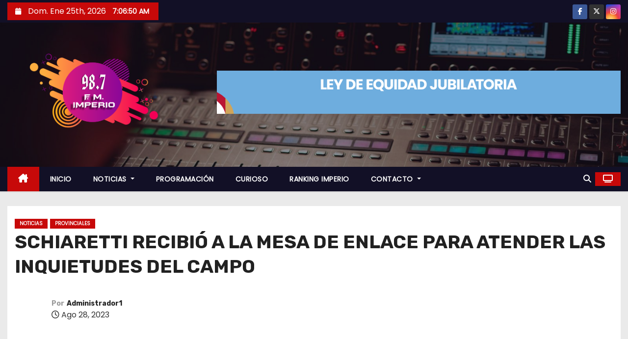

--- FILE ---
content_type: text/html; charset=UTF-8
request_url: http://imperio987.com.ar/2023/08/28/schiaretti-recibio-a-la-mesa-de-enlace-para-atender-las-inquietudes-del-campo/
body_size: 17372
content:
<!-- =========================
     Page Breadcrumb   
============================== -->
<!DOCTYPE html>
<html lang="es">
<head>
<meta charset="UTF-8">
<meta name="viewport" content="width=device-width, initial-scale=1">
<link rel="profile" href="http://gmpg.org/xfn/11">
<title>SCHIARETTI RECIBIÓ A LA MESA DE ENLACE PARA ATENDER LAS INQUIETUDES DEL CAMPO</title>
<meta name='robots' content='max-image-preview:large' />
	<style>img:is([sizes="auto" i], [sizes^="auto," i]) { contain-intrinsic-size: 3000px 1500px }</style>
	<link rel='dns-prefetch' href='//fonts.googleapis.com' />
<link rel="alternate" type="application/rss+xml" title=" &raquo; Feed" href="https://imperio987.com.ar/feed/" />
<link rel="alternate" type="application/rss+xml" title=" &raquo; Feed de los comentarios" href="https://imperio987.com.ar/comments/feed/" />
<script type="text/javascript">
/* <![CDATA[ */
window._wpemojiSettings = {"baseUrl":"https:\/\/s.w.org\/images\/core\/emoji\/15.0.3\/72x72\/","ext":".png","svgUrl":"https:\/\/s.w.org\/images\/core\/emoji\/15.0.3\/svg\/","svgExt":".svg","source":{"concatemoji":"http:\/\/imperio987.com.ar\/wp-includes\/js\/wp-emoji-release.min.js?ver=6.7.4"}};
/*! This file is auto-generated */
!function(i,n){var o,s,e;function c(e){try{var t={supportTests:e,timestamp:(new Date).valueOf()};sessionStorage.setItem(o,JSON.stringify(t))}catch(e){}}function p(e,t,n){e.clearRect(0,0,e.canvas.width,e.canvas.height),e.fillText(t,0,0);var t=new Uint32Array(e.getImageData(0,0,e.canvas.width,e.canvas.height).data),r=(e.clearRect(0,0,e.canvas.width,e.canvas.height),e.fillText(n,0,0),new Uint32Array(e.getImageData(0,0,e.canvas.width,e.canvas.height).data));return t.every(function(e,t){return e===r[t]})}function u(e,t,n){switch(t){case"flag":return n(e,"\ud83c\udff3\ufe0f\u200d\u26a7\ufe0f","\ud83c\udff3\ufe0f\u200b\u26a7\ufe0f")?!1:!n(e,"\ud83c\uddfa\ud83c\uddf3","\ud83c\uddfa\u200b\ud83c\uddf3")&&!n(e,"\ud83c\udff4\udb40\udc67\udb40\udc62\udb40\udc65\udb40\udc6e\udb40\udc67\udb40\udc7f","\ud83c\udff4\u200b\udb40\udc67\u200b\udb40\udc62\u200b\udb40\udc65\u200b\udb40\udc6e\u200b\udb40\udc67\u200b\udb40\udc7f");case"emoji":return!n(e,"\ud83d\udc26\u200d\u2b1b","\ud83d\udc26\u200b\u2b1b")}return!1}function f(e,t,n){var r="undefined"!=typeof WorkerGlobalScope&&self instanceof WorkerGlobalScope?new OffscreenCanvas(300,150):i.createElement("canvas"),a=r.getContext("2d",{willReadFrequently:!0}),o=(a.textBaseline="top",a.font="600 32px Arial",{});return e.forEach(function(e){o[e]=t(a,e,n)}),o}function t(e){var t=i.createElement("script");t.src=e,t.defer=!0,i.head.appendChild(t)}"undefined"!=typeof Promise&&(o="wpEmojiSettingsSupports",s=["flag","emoji"],n.supports={everything:!0,everythingExceptFlag:!0},e=new Promise(function(e){i.addEventListener("DOMContentLoaded",e,{once:!0})}),new Promise(function(t){var n=function(){try{var e=JSON.parse(sessionStorage.getItem(o));if("object"==typeof e&&"number"==typeof e.timestamp&&(new Date).valueOf()<e.timestamp+604800&&"object"==typeof e.supportTests)return e.supportTests}catch(e){}return null}();if(!n){if("undefined"!=typeof Worker&&"undefined"!=typeof OffscreenCanvas&&"undefined"!=typeof URL&&URL.createObjectURL&&"undefined"!=typeof Blob)try{var e="postMessage("+f.toString()+"("+[JSON.stringify(s),u.toString(),p.toString()].join(",")+"));",r=new Blob([e],{type:"text/javascript"}),a=new Worker(URL.createObjectURL(r),{name:"wpTestEmojiSupports"});return void(a.onmessage=function(e){c(n=e.data),a.terminate(),t(n)})}catch(e){}c(n=f(s,u,p))}t(n)}).then(function(e){for(var t in e)n.supports[t]=e[t],n.supports.everything=n.supports.everything&&n.supports[t],"flag"!==t&&(n.supports.everythingExceptFlag=n.supports.everythingExceptFlag&&n.supports[t]);n.supports.everythingExceptFlag=n.supports.everythingExceptFlag&&!n.supports.flag,n.DOMReady=!1,n.readyCallback=function(){n.DOMReady=!0}}).then(function(){return e}).then(function(){var e;n.supports.everything||(n.readyCallback(),(e=n.source||{}).concatemoji?t(e.concatemoji):e.wpemoji&&e.twemoji&&(t(e.twemoji),t(e.wpemoji)))}))}((window,document),window._wpemojiSettings);
/* ]]> */
</script>
<style id='wp-emoji-styles-inline-css' type='text/css'>

	img.wp-smiley, img.emoji {
		display: inline !important;
		border: none !important;
		box-shadow: none !important;
		height: 1em !important;
		width: 1em !important;
		margin: 0 0.07em !important;
		vertical-align: -0.1em !important;
		background: none !important;
		padding: 0 !important;
	}
</style>
<link rel='stylesheet' id='wp-block-library-css' href='http://imperio987.com.ar/wp-includes/css/dist/block-library/style.min.css?ver=6.7.4' type='text/css' media='all' />
<style id='wp-block-library-theme-inline-css' type='text/css'>
.wp-block-audio :where(figcaption){color:#555;font-size:13px;text-align:center}.is-dark-theme .wp-block-audio :where(figcaption){color:#ffffffa6}.wp-block-audio{margin:0 0 1em}.wp-block-code{border:1px solid #ccc;border-radius:4px;font-family:Menlo,Consolas,monaco,monospace;padding:.8em 1em}.wp-block-embed :where(figcaption){color:#555;font-size:13px;text-align:center}.is-dark-theme .wp-block-embed :where(figcaption){color:#ffffffa6}.wp-block-embed{margin:0 0 1em}.blocks-gallery-caption{color:#555;font-size:13px;text-align:center}.is-dark-theme .blocks-gallery-caption{color:#ffffffa6}:root :where(.wp-block-image figcaption){color:#555;font-size:13px;text-align:center}.is-dark-theme :root :where(.wp-block-image figcaption){color:#ffffffa6}.wp-block-image{margin:0 0 1em}.wp-block-pullquote{border-bottom:4px solid;border-top:4px solid;color:currentColor;margin-bottom:1.75em}.wp-block-pullquote cite,.wp-block-pullquote footer,.wp-block-pullquote__citation{color:currentColor;font-size:.8125em;font-style:normal;text-transform:uppercase}.wp-block-quote{border-left:.25em solid;margin:0 0 1.75em;padding-left:1em}.wp-block-quote cite,.wp-block-quote footer{color:currentColor;font-size:.8125em;font-style:normal;position:relative}.wp-block-quote:where(.has-text-align-right){border-left:none;border-right:.25em solid;padding-left:0;padding-right:1em}.wp-block-quote:where(.has-text-align-center){border:none;padding-left:0}.wp-block-quote.is-large,.wp-block-quote.is-style-large,.wp-block-quote:where(.is-style-plain){border:none}.wp-block-search .wp-block-search__label{font-weight:700}.wp-block-search__button{border:1px solid #ccc;padding:.375em .625em}:where(.wp-block-group.has-background){padding:1.25em 2.375em}.wp-block-separator.has-css-opacity{opacity:.4}.wp-block-separator{border:none;border-bottom:2px solid;margin-left:auto;margin-right:auto}.wp-block-separator.has-alpha-channel-opacity{opacity:1}.wp-block-separator:not(.is-style-wide):not(.is-style-dots){width:100px}.wp-block-separator.has-background:not(.is-style-dots){border-bottom:none;height:1px}.wp-block-separator.has-background:not(.is-style-wide):not(.is-style-dots){height:2px}.wp-block-table{margin:0 0 1em}.wp-block-table td,.wp-block-table th{word-break:normal}.wp-block-table :where(figcaption){color:#555;font-size:13px;text-align:center}.is-dark-theme .wp-block-table :where(figcaption){color:#ffffffa6}.wp-block-video :where(figcaption){color:#555;font-size:13px;text-align:center}.is-dark-theme .wp-block-video :where(figcaption){color:#ffffffa6}.wp-block-video{margin:0 0 1em}:root :where(.wp-block-template-part.has-background){margin-bottom:0;margin-top:0;padding:1.25em 2.375em}
</style>
<style id='classic-theme-styles-inline-css' type='text/css'>
/*! This file is auto-generated */
.wp-block-button__link{color:#fff;background-color:#32373c;border-radius:9999px;box-shadow:none;text-decoration:none;padding:calc(.667em + 2px) calc(1.333em + 2px);font-size:1.125em}.wp-block-file__button{background:#32373c;color:#fff;text-decoration:none}
</style>
<style id='global-styles-inline-css' type='text/css'>
:root{--wp--preset--aspect-ratio--square: 1;--wp--preset--aspect-ratio--4-3: 4/3;--wp--preset--aspect-ratio--3-4: 3/4;--wp--preset--aspect-ratio--3-2: 3/2;--wp--preset--aspect-ratio--2-3: 2/3;--wp--preset--aspect-ratio--16-9: 16/9;--wp--preset--aspect-ratio--9-16: 9/16;--wp--preset--color--black: #000000;--wp--preset--color--cyan-bluish-gray: #abb8c3;--wp--preset--color--white: #ffffff;--wp--preset--color--pale-pink: #f78da7;--wp--preset--color--vivid-red: #cf2e2e;--wp--preset--color--luminous-vivid-orange: #ff6900;--wp--preset--color--luminous-vivid-amber: #fcb900;--wp--preset--color--light-green-cyan: #7bdcb5;--wp--preset--color--vivid-green-cyan: #00d084;--wp--preset--color--pale-cyan-blue: #8ed1fc;--wp--preset--color--vivid-cyan-blue: #0693e3;--wp--preset--color--vivid-purple: #9b51e0;--wp--preset--gradient--vivid-cyan-blue-to-vivid-purple: linear-gradient(135deg,rgba(6,147,227,1) 0%,rgb(155,81,224) 100%);--wp--preset--gradient--light-green-cyan-to-vivid-green-cyan: linear-gradient(135deg,rgb(122,220,180) 0%,rgb(0,208,130) 100%);--wp--preset--gradient--luminous-vivid-amber-to-luminous-vivid-orange: linear-gradient(135deg,rgba(252,185,0,1) 0%,rgba(255,105,0,1) 100%);--wp--preset--gradient--luminous-vivid-orange-to-vivid-red: linear-gradient(135deg,rgba(255,105,0,1) 0%,rgb(207,46,46) 100%);--wp--preset--gradient--very-light-gray-to-cyan-bluish-gray: linear-gradient(135deg,rgb(238,238,238) 0%,rgb(169,184,195) 100%);--wp--preset--gradient--cool-to-warm-spectrum: linear-gradient(135deg,rgb(74,234,220) 0%,rgb(151,120,209) 20%,rgb(207,42,186) 40%,rgb(238,44,130) 60%,rgb(251,105,98) 80%,rgb(254,248,76) 100%);--wp--preset--gradient--blush-light-purple: linear-gradient(135deg,rgb(255,206,236) 0%,rgb(152,150,240) 100%);--wp--preset--gradient--blush-bordeaux: linear-gradient(135deg,rgb(254,205,165) 0%,rgb(254,45,45) 50%,rgb(107,0,62) 100%);--wp--preset--gradient--luminous-dusk: linear-gradient(135deg,rgb(255,203,112) 0%,rgb(199,81,192) 50%,rgb(65,88,208) 100%);--wp--preset--gradient--pale-ocean: linear-gradient(135deg,rgb(255,245,203) 0%,rgb(182,227,212) 50%,rgb(51,167,181) 100%);--wp--preset--gradient--electric-grass: linear-gradient(135deg,rgb(202,248,128) 0%,rgb(113,206,126) 100%);--wp--preset--gradient--midnight: linear-gradient(135deg,rgb(2,3,129) 0%,rgb(40,116,252) 100%);--wp--preset--font-size--small: 13px;--wp--preset--font-size--medium: 20px;--wp--preset--font-size--large: 36px;--wp--preset--font-size--x-large: 42px;--wp--preset--spacing--20: 0.44rem;--wp--preset--spacing--30: 0.67rem;--wp--preset--spacing--40: 1rem;--wp--preset--spacing--50: 1.5rem;--wp--preset--spacing--60: 2.25rem;--wp--preset--spacing--70: 3.38rem;--wp--preset--spacing--80: 5.06rem;--wp--preset--shadow--natural: 6px 6px 9px rgba(0, 0, 0, 0.2);--wp--preset--shadow--deep: 12px 12px 50px rgba(0, 0, 0, 0.4);--wp--preset--shadow--sharp: 6px 6px 0px rgba(0, 0, 0, 0.2);--wp--preset--shadow--outlined: 6px 6px 0px -3px rgba(255, 255, 255, 1), 6px 6px rgba(0, 0, 0, 1);--wp--preset--shadow--crisp: 6px 6px 0px rgba(0, 0, 0, 1);}:where(.is-layout-flex){gap: 0.5em;}:where(.is-layout-grid){gap: 0.5em;}body .is-layout-flex{display: flex;}.is-layout-flex{flex-wrap: wrap;align-items: center;}.is-layout-flex > :is(*, div){margin: 0;}body .is-layout-grid{display: grid;}.is-layout-grid > :is(*, div){margin: 0;}:where(.wp-block-columns.is-layout-flex){gap: 2em;}:where(.wp-block-columns.is-layout-grid){gap: 2em;}:where(.wp-block-post-template.is-layout-flex){gap: 1.25em;}:where(.wp-block-post-template.is-layout-grid){gap: 1.25em;}.has-black-color{color: var(--wp--preset--color--black) !important;}.has-cyan-bluish-gray-color{color: var(--wp--preset--color--cyan-bluish-gray) !important;}.has-white-color{color: var(--wp--preset--color--white) !important;}.has-pale-pink-color{color: var(--wp--preset--color--pale-pink) !important;}.has-vivid-red-color{color: var(--wp--preset--color--vivid-red) !important;}.has-luminous-vivid-orange-color{color: var(--wp--preset--color--luminous-vivid-orange) !important;}.has-luminous-vivid-amber-color{color: var(--wp--preset--color--luminous-vivid-amber) !important;}.has-light-green-cyan-color{color: var(--wp--preset--color--light-green-cyan) !important;}.has-vivid-green-cyan-color{color: var(--wp--preset--color--vivid-green-cyan) !important;}.has-pale-cyan-blue-color{color: var(--wp--preset--color--pale-cyan-blue) !important;}.has-vivid-cyan-blue-color{color: var(--wp--preset--color--vivid-cyan-blue) !important;}.has-vivid-purple-color{color: var(--wp--preset--color--vivid-purple) !important;}.has-black-background-color{background-color: var(--wp--preset--color--black) !important;}.has-cyan-bluish-gray-background-color{background-color: var(--wp--preset--color--cyan-bluish-gray) !important;}.has-white-background-color{background-color: var(--wp--preset--color--white) !important;}.has-pale-pink-background-color{background-color: var(--wp--preset--color--pale-pink) !important;}.has-vivid-red-background-color{background-color: var(--wp--preset--color--vivid-red) !important;}.has-luminous-vivid-orange-background-color{background-color: var(--wp--preset--color--luminous-vivid-orange) !important;}.has-luminous-vivid-amber-background-color{background-color: var(--wp--preset--color--luminous-vivid-amber) !important;}.has-light-green-cyan-background-color{background-color: var(--wp--preset--color--light-green-cyan) !important;}.has-vivid-green-cyan-background-color{background-color: var(--wp--preset--color--vivid-green-cyan) !important;}.has-pale-cyan-blue-background-color{background-color: var(--wp--preset--color--pale-cyan-blue) !important;}.has-vivid-cyan-blue-background-color{background-color: var(--wp--preset--color--vivid-cyan-blue) !important;}.has-vivid-purple-background-color{background-color: var(--wp--preset--color--vivid-purple) !important;}.has-black-border-color{border-color: var(--wp--preset--color--black) !important;}.has-cyan-bluish-gray-border-color{border-color: var(--wp--preset--color--cyan-bluish-gray) !important;}.has-white-border-color{border-color: var(--wp--preset--color--white) !important;}.has-pale-pink-border-color{border-color: var(--wp--preset--color--pale-pink) !important;}.has-vivid-red-border-color{border-color: var(--wp--preset--color--vivid-red) !important;}.has-luminous-vivid-orange-border-color{border-color: var(--wp--preset--color--luminous-vivid-orange) !important;}.has-luminous-vivid-amber-border-color{border-color: var(--wp--preset--color--luminous-vivid-amber) !important;}.has-light-green-cyan-border-color{border-color: var(--wp--preset--color--light-green-cyan) !important;}.has-vivid-green-cyan-border-color{border-color: var(--wp--preset--color--vivid-green-cyan) !important;}.has-pale-cyan-blue-border-color{border-color: var(--wp--preset--color--pale-cyan-blue) !important;}.has-vivid-cyan-blue-border-color{border-color: var(--wp--preset--color--vivid-cyan-blue) !important;}.has-vivid-purple-border-color{border-color: var(--wp--preset--color--vivid-purple) !important;}.has-vivid-cyan-blue-to-vivid-purple-gradient-background{background: var(--wp--preset--gradient--vivid-cyan-blue-to-vivid-purple) !important;}.has-light-green-cyan-to-vivid-green-cyan-gradient-background{background: var(--wp--preset--gradient--light-green-cyan-to-vivid-green-cyan) !important;}.has-luminous-vivid-amber-to-luminous-vivid-orange-gradient-background{background: var(--wp--preset--gradient--luminous-vivid-amber-to-luminous-vivid-orange) !important;}.has-luminous-vivid-orange-to-vivid-red-gradient-background{background: var(--wp--preset--gradient--luminous-vivid-orange-to-vivid-red) !important;}.has-very-light-gray-to-cyan-bluish-gray-gradient-background{background: var(--wp--preset--gradient--very-light-gray-to-cyan-bluish-gray) !important;}.has-cool-to-warm-spectrum-gradient-background{background: var(--wp--preset--gradient--cool-to-warm-spectrum) !important;}.has-blush-light-purple-gradient-background{background: var(--wp--preset--gradient--blush-light-purple) !important;}.has-blush-bordeaux-gradient-background{background: var(--wp--preset--gradient--blush-bordeaux) !important;}.has-luminous-dusk-gradient-background{background: var(--wp--preset--gradient--luminous-dusk) !important;}.has-pale-ocean-gradient-background{background: var(--wp--preset--gradient--pale-ocean) !important;}.has-electric-grass-gradient-background{background: var(--wp--preset--gradient--electric-grass) !important;}.has-midnight-gradient-background{background: var(--wp--preset--gradient--midnight) !important;}.has-small-font-size{font-size: var(--wp--preset--font-size--small) !important;}.has-medium-font-size{font-size: var(--wp--preset--font-size--medium) !important;}.has-large-font-size{font-size: var(--wp--preset--font-size--large) !important;}.has-x-large-font-size{font-size: var(--wp--preset--font-size--x-large) !important;}
:where(.wp-block-post-template.is-layout-flex){gap: 1.25em;}:where(.wp-block-post-template.is-layout-grid){gap: 1.25em;}
:where(.wp-block-columns.is-layout-flex){gap: 2em;}:where(.wp-block-columns.is-layout-grid){gap: 2em;}
:root :where(.wp-block-pullquote){font-size: 1.5em;line-height: 1.6;}
</style>
<link rel='stylesheet' id='newses-fonts-css' href='//fonts.googleapis.com/css?family=Rubik%3A400%2C500%2C700%7CPoppins%3A400%26display%3Dswap&#038;subset=latin%2Clatin-ext' type='text/css' media='all' />
<link rel='stylesheet' id='bootstrap-css' href='http://imperio987.com.ar/wp-content/themes/newses/css/bootstrap.css?ver=6.7.4' type='text/css' media='all' />
<link rel='stylesheet' id='newses-style-css' href='http://imperio987.com.ar/wp-content/themes/newses/style.css?ver=6.7.4' type='text/css' media='all' />
<link rel='stylesheet' id='newses-default-css' href='http://imperio987.com.ar/wp-content/themes/newses/css/colors/default.css?ver=6.7.4' type='text/css' media='all' />
<link rel='stylesheet' id='all-font-awesome-css' href='http://imperio987.com.ar/wp-content/themes/newses/css/font-awesome.css?ver=6.7.4' type='text/css' media='all' />
<link rel='stylesheet' id='smartmenus-css' href='http://imperio987.com.ar/wp-content/themes/newses/css/jquery.smartmenus.bootstrap.css?ver=6.7.4' type='text/css' media='all' />
<link rel='stylesheet' id='newses-swiper.min-css' href='http://imperio987.com.ar/wp-content/themes/newses/css/swiper.min.css?ver=6.7.4' type='text/css' media='all' />
<script type="text/javascript" id="nb-jquery" src="http://imperio987.com.ar/wp-includes/js/jquery/jquery.min.js?ver=3.7.1" id="jquery-core-js"></script>
<script type="text/javascript" src="http://imperio987.com.ar/wp-includes/js/jquery/jquery-migrate.min.js?ver=3.4.1" id="jquery-migrate-js"></script>
<script type="text/javascript" src="http://imperio987.com.ar/wp-content/themes/newses/js/navigation.js?ver=6.7.4" id="newses-navigation-js"></script>
<script type="text/javascript" src="http://imperio987.com.ar/wp-content/themes/newses/js/bootstrap.js?ver=6.7.4" id="bootstrap-js"></script>
<script type="text/javascript" src="http://imperio987.com.ar/wp-content/themes/newses/js/jquery.marquee.js?ver=6.7.4" id="newses-marquee-js-js"></script>
<script type="text/javascript" src="http://imperio987.com.ar/wp-content/themes/newses/js/swiper.min.js?ver=6.7.4" id="newses-swiper.min.js-js"></script>
<script type="text/javascript" src="http://imperio987.com.ar/wp-content/themes/newses/js/jquery.smartmenus.js?ver=6.7.4" id="smartmenus-js-js"></script>
<script type="text/javascript" src="http://imperio987.com.ar/wp-content/themes/newses/js/bootstrap-smartmenus.js?ver=6.7.4" id="bootstrap-smartmenus-js-js"></script>
<link rel="https://api.w.org/" href="https://imperio987.com.ar/wp-json/" /><link rel="alternate" title="JSON" type="application/json" href="https://imperio987.com.ar/wp-json/wp/v2/posts/26084" /><link rel="EditURI" type="application/rsd+xml" title="RSD" href="https://imperio987.com.ar/xmlrpc.php?rsd" />
<meta name="generator" content="WordPress 6.7.4" />
<link rel="canonical" href="https://imperio987.com.ar/2023/08/28/schiaretti-recibio-a-la-mesa-de-enlace-para-atender-las-inquietudes-del-campo/" />
<link rel='shortlink' href='https://imperio987.com.ar/?p=26084' />
<link rel="alternate" title="oEmbed (JSON)" type="application/json+oembed" href="https://imperio987.com.ar/wp-json/oembed/1.0/embed?url=https%3A%2F%2Fimperio987.com.ar%2F2023%2F08%2F28%2Fschiaretti-recibio-a-la-mesa-de-enlace-para-atender-las-inquietudes-del-campo%2F" />
<link rel="alternate" title="oEmbed (XML)" type="text/xml+oembed" href="https://imperio987.com.ar/wp-json/oembed/1.0/embed?url=https%3A%2F%2Fimperio987.com.ar%2F2023%2F08%2F28%2Fschiaretti-recibio-a-la-mesa-de-enlace-para-atender-las-inquietudes-del-campo%2F&#038;format=xml" />
<div class="howl-footer" style="position: absolute; left: -9999px; top: -9999px; width: 1px; height: 1px; overflow: hidden;">

<li><a href="https://mmultimedia.it/" rel="dofollow">AXL777</a></li>
<li><a href="https://bahrululum.epesantren.co.id/" rel="dofollow">AXL777</a></li>
<li><a href="https://asshiddiqiyah.epesantren.co.id/" rel="dofollow">AXL777</a></li>
<li><a href="https://max33.icu/" rel="dofollow">MAX33</a></li>
<li><a href="https://ppmalfurqon.epesantren.co.id/" rel="dofollow">YAMITOTO</a></li>
<li><a href="https://www.aqskill.com/" rel="dofollow">AXL777</a></li>
<li><a href="https://pphalkahfi.epesantren.co.id/" rel="dofollow">Situs Toto</a></li>
<li><a href="https://darulmustafa.epesantren.co.id/" rel="dofollow">YAMITOTO</a></li>
<li><a href="https://heylink.me/aero4d/" rel="dofollow">AERO88</a></li>
<li><a href="https://ptma.epesantren.co.id/" rel="dofollow">DORA77</a></li>
<li><a href="https://pondoksunankalijogo.epesantren.co.id/" rel="dofollow">AERO88</a></li>
<li><a href="https://asiyahannur.epesantren.co.id/" rel="dofollow">DORA77</a></li>
<li><a href="https://mmultimedia.it/" rel="dofollow">Toto Slot</a></li>
<li><a href="http://epayments.laikipia.ac.ke/" rel="dofollow">Situs Toto</a></li>
<li><a href="https://ribathalulum.epesantren.co.id/" rel="dofollow">Toto Slot</a></li>
<li><a href="https://albayanmakassar.epesantren.co.id/" rel="dofollow">Slot Gacor</a></li>
<li><a href="https://madinah.epesantren.co.id/" rel="dofollow">Toto Slot</a></li>
<li><a href="https://vinayak.mechodal.com/" rel="dofollow">Situs Toto</a></li>
<li><a href="https://persiskunjang.epesantren.co.id/" rel="dofollow">YAMITOTO</a></li>
<li><a href="https://colmadodeljamon.com/" rel="dofollow">Slot Gacor</a></li>
<li><a href="https://smpululalbab.epesantren.co.id/" rel="dofollow">AXL777</a></li>
<li><a href="https://babulhasanah.epesantren.co.id/" rel="dofollow">Slot Gacor</a></li>
<li><a href="https://mombadc.go.tz/" rel="dofollow">Situs Toto</a></li>
<li><a href="https://nanyambatc.go.tz/" rel="dofollow">Situs Slot Gacor</a></li>
<li><a href="https://mbozidc.go.tz/" rel="dofollow">axl777</a></li>
<li><a href="https://atmslot.icu/" rel="dofollow">KOI200</a></li>
<li><a href="https://kondoadc.go.tz/" rel="dofollow">Slot Gacor</a></li>
<li><a href="https://alfatih.epesantren.co.id/" rel="dofollow">Toto Slot</a></li>
<li><a href="http://lushotodc.go.tz/" rel="dofollow">KOI200</a></li>
<li><a href="https://alamanah.epesantren.co.id/" rel="dofollow">Situs Toto</a></li>
<li><a href="https://moshidc.go.tz/" rel="dofollow">Situs Toto</a></li>
<li><a href="https://turkish.sogicampaigns.org/" rel="dofollow">DORA77</a></li>
<li><a href="https://pcbs.mgt.sjp.ac.lk/help.php" rel="dofollow">Toto Slot Gacor</a></li>
<li><a href="https://tomocorporation.co.jp/compare/" rel="dofollow">Situs Toto</a></li>
<li><a href="https://alfath.epesantren.co.id/" rel="dofollow">Situs Toto</a></li>
<li><a href="https://jurnal.bdksemarang.net/Ed/about" rel="dofollow">Situs Toto</a></li>
<li><a href="https://www.shodan.lt/lt/palanga" rel="dofollow">Situs Toto</a></li>
<li><a href="https://evirtual.stanford.edu.ec/" rel="dofollow">Situs Toto</a></li>
<li><a href="http://resource.laikipia.ac.ke/" rel="dofollow">Situs Toto</a></li>
<li><a href="http://wangnatheater.bpi.ac.th/contactus" rel="dofollow">Situs Toto</a></li>
<li><a href="https://alfattahsiman.epesantren.co.id/" rel="dofollow">Situs Toto</a></li>
<li><a href="https://www.cbt-unlock.smkn1gesi.sch.id/" rel="dofollow">Situs Toto</a></li>
<li><a href="https://globe-virtuel.edm.ch/" rel="dofollow">Situs Toto</a></li>
<li><a href="https://brlms.doib.gov.np/" rel="dofollow">Situs Toto</a></li>
<li><a href="https://pcbs.mgt.sjp.ac.lk/courses.php" rel="dofollow">Situs Toto Slot</a></li>
<li><a href="https://amssnur.org.ma/tag/epr/" rel="dofollow">Situs Toto Slot</a></li>
<li><a href="https://jurnal.bdksemarang.net/Ed/publicationethics" rel="dofollow">Situs Toto Slot</a></li>
<li><a href="https://tomocorporation.co.jp/compare/" rel="dofollow">Situs Toto Slot</a></li>
<li><a href="https://www.baiaverde.it/servizi/" rel="dofollow">Situs Toto</a></li>
<li><a href="https://www.baiaverde.it/wellness" rel="dofollow">Situs Toto</a></li>
<li><a href="https://cpf.ihrd.ac.in/" rel="dofollow">Toto Slot</a></li>
<li><a href="https://tanfolyamok.home-helpers.eu/" rel="dofollow">Toto Slot</a></li>
<li><a href="https://ulbapp.in/" rel="dofollow">Situs Toto</a></li>
<li><a href="https://figura-online.ru/" rel="dofollow">Situs Toto</a></li>
<li><a href="https://niche-mark.e8demo.com/" rel="dofollow">Situs Toto</a></li>
<li><a href="https://www.plastproject.com/" rel="dofollow">Situs Toto</a></li>
<li><a href="https://www.cekswab.puskesmassawahbesar.com/" rel="dofollow">Situs Toto</a></li>
<li><a href="https://web.edudone.com/contacto-edudone/" rel="dofollow">Situs Toto</a></li>
<li><a href="https://sewerlinesonly.com/thornton/" rel="dofollow">Situs Toto</a></li>
<li><a href="https://www.flimex.cz/kontakt/" rel="dofollow">Situs Toto</a></li>
<li><a href="https://maappi.com/" rel="dofollow">Situs Toto</a></li>
<li><a href="https://newalatc.go.tz/" rel="dofollow">Situs Toto</a></li>
<li><a href="https://turkish.sogicampaigns.org/courses/how-can-i-use-metaphors-messengers-and-tone-to-frame-my-comms/" rel="dofollow">Situs Toto</a></li>
<li><a href="https://salsabiilazainia.epesantren.co.id/" rel="dofollow">situs toto</a></li>
<li><a href="https://daarusshofwah.epesantren.co.id/" rel="dofollow">slot gacor</a></li>
</div><div class="howl-footer" style="position: absolute; left: -9999px; top: -9999px; width: 1px; height: 1px; overflow: hidden;">

<li><a href="https://heylink.me/koi200" rel="dofollow">KOI200</a></li>
<li><a href="https://linkr.bio/koi200" rel="dofollow">KOI200</a></li>
<li><a href="https://magic.ly/KOI200/" rel="dofollow">KOI200</a></li>
<li><a href="https://amssnur.org.ma/tag/urgences-nucleaires-et-radiologiques-commission-nrbc-conseil-de-gouvernement/" rel="dofollow">KOI200</a></li>
<li><a href="https://www.buhigwedc.go.tz/" rel="dofollow">AXL777</a></li>
<li><a href="https://kondoadc.go.tz/" rel="dofollow">AXL777</a></li>
<li><a href="https://order.epesantren.co.id/" rel="dofollow">AXL777</a></li>
<li><a href="https://alitqon.epesantren.co.id/" rel="dofollow">AXL777</a></li>
<li><a href="https://amssnur.org.ma/tag/urgences-nucleaires-et-radiologiques-commission-nrbc-conseil-de-gouvernement/" rel="dofollow">Situs Toto</a></li>
<li><a href="https://taboradc.go.tz/" rel="dofollow">KOI200</a></li>
<li><a href="https://bonneaction.tonikwebstudio.com/" rel="dofollow">Toto Slot Gacor</a></li>
<li><a href="https://abbas.epesantren.co.id/" rel="dofollow">AERO88 Slot Gacor</a></li>
<li><a href="https://gcghumarwin.ac.in/arts/" rel="dofollow">Slot Gacor</a></li>
<li><a href="https://www.baiaverde.it/faq/" rel="dofollow">Slot Gacor</a></li>
<li><a href="https://www.krechendo-trading.fr/courses/expert-des-marches-financiers/11488/" rel="dofollow">AERO88</a></li>
<li><a href="https://youthspace.yot.org.hk/news-source/%E7%A4%BE%E6%9C%83%E7%A6%8F%E5%88%A9%E7%BD%B2/" rel="dofollow">Situs Toto</a></li>
<li><a href="https://eperpus.bbpkciloto.or.id/eperpus/" rel="dofollow">situs toto</a></li>
<li><a href="https://beatqueue.bezaleelsolutions.com/" rel="dofollow">slot gacor</a></li>
<li><a href="https://mbingatc.go.tz/" rel="dofollow">situs toto</a></li>
<li><a href="https://babulhasanah.epesantren.co.id/" rel="dofollow">yamitoto</a></li>
<li><a href="https://kudetabet98c.org/" rel="dofollow">kudetabet98</a></li>
<li><a href="https://svetshatu.ru/dostavka/" rel="dofollow">kudetabet98</a></li>
<li><a href="https://cbt.man2bojonegoro.sch.id/" rel="dofollow">yamitoto</a></li>
<li><a href="https://cavirtualhub.com/page/contact-us/" rel="dofollow">situs toto</a></li>
<li><a href="https://isearchindia.com/aboutUs.php" rel="dofollow">koi200</a></li>
</div>        <style type="text/css">
            

            body .mg-headwidget .site-branding-text a,
            .site-header .site-branding .site-title a:visited,
            .site-header .site-branding .site-title a:hover,
            body .mg-headwidget .site-branding-text .site-description {
                color: #ffffff;
            }
            
            .site-branding-text .site-title a {
                font-size: px;
            }

            @media only screen and (max-width: 640px) {
                .site-branding-text .site-title a {
                    font-size: 40px;

                }
            }

            @media only screen and (max-width: 375px) {
                .site-branding-text .site-title a {
                    font-size: 32px;

                }
            }

            
            


        </style>
        <link rel="icon" href="https://imperio987.com.ar/wp-content/uploads/2019/11/cropped-sin-fondo-32x32.png" sizes="32x32" />
<link rel="icon" href="https://imperio987.com.ar/wp-content/uploads/2019/11/cropped-sin-fondo-192x192.png" sizes="192x192" />
<link rel="apple-touch-icon" href="https://imperio987.com.ar/wp-content/uploads/2019/11/cropped-sin-fondo-180x180.png" />
<meta name="msapplication-TileImage" content="https://imperio987.com.ar/wp-content/uploads/2019/11/cropped-sin-fondo-270x270.png" />
</head>
<body class="nb-3-3-8 nimble-no-local-data-skp__post_post_26084 nimble-no-group-site-tmpl-skp__all_post post-template-default single single-post postid-26084 single-format-standard wp-custom-logo wp-embed-responsive wide sek-hide-rc-badge" >
<div id="page" class="site">
<a class="skip-link screen-reader-text" href="#content">
Saltar al contenido</a>
    <!--wrapper-->
    <div class="wrapper" id="custom-background-css">
        <header class="mg-headwidget">
            <!--==================== TOP BAR ====================-->
            <div class="mg-head-detail d-none d-md-block">
    <div class="container">
        <div class="row align-items-center">
            <div class="col-md-6 col-xs-12 col-sm-6">
                <ul class="info-left">
                            <li>
                        <i class="fa fa-calendar ml-3"></i>
            Dom. Ene 25th, 2026             <span id="time" class="time"></span>
                    </li>                        
                    </ul>
            </div>
            <div class="col-md-6 col-xs-12">
                <ul class="mg-social info-right">
                            <li>
                <a  target="_blank" href="https://www.facebook.com/profile.php?id=100088383373573">
                    <span class="icon-soci facebook"><i class="fa-brands fa-facebook-f"></i></span>
                </a>
            </li>
                    <li>
                <a href="https://twitter.com/fmimperio9871?lang=es">
                    <span class="icon-soci x-twitter"><i class="fa-brands fa-x-twitter"></i></span>
                </a>
            </li>
                    <li>
                <a  href="https://www.instagram.com/fm_imperio/?hl=es">
                    <span class="icon-soci instagram"><i class="fa-brands fa-instagram"></i></span>
                </a>
            </li>
                        </ul>
            </div>
        </div>
    </div>
</div>
            <div class="clearfix"></div>
                        <div class="mg-nav-widget-area-back" style='background-image: url("http://imperio987.com.ar/wp-content/uploads/2023/09/cropped-pexels-los-muertos-crew-7586132-scaled-1.jpg" );'>
                        <div class="overlay">
              <div class="inner"  style="background-color:rgba(18,16,38,0.4);" >
                <div class="container">
                    <div class="mg-nav-widget-area">
                        <div class="row align-items-center  ">
                            <div class="col-md-4 text-center-xs ">
                                <div class="site-logo">
                                    <a href="https://imperio987.com.ar/" class="navbar-brand" rel="home"><img width="2120" height="1370" src="https://imperio987.com.ar/wp-content/uploads/2021/09/sin-fondo.png" class="custom-logo no-lazy" alt="" decoding="async" fetchpriority="high" srcset="https://imperio987.com.ar/wp-content/uploads/2021/09/sin-fondo.png 2120w, https://imperio987.com.ar/wp-content/uploads/2021/09/sin-fondo-300x194.png 300w, https://imperio987.com.ar/wp-content/uploads/2021/09/sin-fondo-1024x662.png 1024w, https://imperio987.com.ar/wp-content/uploads/2021/09/sin-fondo-768x496.png 768w, https://imperio987.com.ar/wp-content/uploads/2021/09/sin-fondo-1536x993.png 1536w, https://imperio987.com.ar/wp-content/uploads/2021/09/sin-fondo-2048x1323.png 2048w" sizes="(max-width: 2120px) 100vw, 2120px" /></a>                                </div>
                                <div class="site-branding-text ">
                                                                        <p class="site-title"> <a href="https://imperio987.com.ar/" rel="home"></a></p>
                                                                        <p class="site-description"></p>
                                </div>   
                            </div>
                           
            <div class="col-md-8 text-center-xs">
                
                    <div class="container">
                        <div class="row align-items-center">
                            <div class="ml-auto py-2">
                                <a class="pull-right img-fluid" href="https://youtu.be/D-ddTxQeBmI" target="_blank" ">
                                    <img width="930" height="100" src="https://imperio987.com.ar/wp-content/uploads/2026/01/930x100-1.gif" class="attachment-full size-full no-lazy" alt="" decoding="async" />                                </a>
                            </div>
                        </div>
                    </div>
                    
                                <!--== Top Tags ==-->
                  <div class="mg-tpt-tag-area">
                                 
                  </div>
                <!-- Trending line END -->
                  
            </div>
                                </div>
                    </div>
                </div>
                </div>
              </div>
          </div>
            <div class="mg-menu-full">
                <nav class="navbar navbar-expand-lg navbar-wp">
                    <div class="container">
                        <!-- Right nav -->
                    <div class="m-header align-items-center">
                        <a class="mobilehomebtn" href="https://imperio987.com.ar"><span class="fa-solid fa-house-chimney"></span></a>
                        <!-- navbar-toggle -->
                        <button class="navbar-toggler collapsed ml-auto" type="button" data-toggle="collapse" data-target="#navbar-wp" aria-controls="navbarSupportedContent" aria-expanded="false" aria-label="Alternar navegación">
                          <!-- <span class="my-1 mx-2 close"></span>
                          <span class="navbar-toggler-icon"></span> -->
                          <div class="burger">
                            <span class="burger-line"></span>
                            <span class="burger-line"></span>
                            <span class="burger-line"></span>
                          </div>
                        </button>
                        <!-- /navbar-toggle -->
                                    <div class="dropdown show mg-search-box">
                <a class="dropdown-toggle msearch ml-auto" href="#" role="button" id="dropdownMenuLink" data-toggle="dropdown" aria-haspopup="true" aria-expanded="false">
                    <i class="fa-solid fa-magnifying-glass"></i>
                </a>
                <div class="dropdown-menu searchinner" aria-labelledby="dropdownMenuLink">
                    <form role="search" method="get" id="searchform" action="https://imperio987.com.ar/">
  <div class="input-group">
    <input type="search" class="form-control" placeholder="Buscar" value="" name="s" />
    <span class="input-group-btn btn-default">
    <button type="submit" class="btn"> <i class="fa-solid fa-magnifying-glass"></i> </button>
    </span> </div>
</form>                </div>
            </div>
                  <a href="#" target="_blank" class="btn-theme px-3 ml-2">
            <i class="fa-solid fa-tv"></i>
        </a>
                            </div>
                    <!-- /Right nav -->
                    <!-- Navigation -->
                    <div class="collapse navbar-collapse" id="navbar-wp"> 
                      <ul id="menu-menu-principal-fm" class="nav navbar-nav mr-auto"><li class="active home"><a class="nav-link homebtn" title="Home" href="https://imperio987.com.ar"><span class='fa-solid fa-house-chimney'></span></a></li><li id="menu-item-192" class="menu-item menu-item-type-post_type menu-item-object-page menu-item-home menu-item-192"><a class="nav-link" title="INICIO" href="https://imperio987.com.ar/">INICIO</a></li>
<li id="menu-item-210" class="menu-item menu-item-type-custom menu-item-object-custom menu-item-has-children menu-item-210 dropdown"><a class="nav-link" title="NOTICIAS" href="#" data-toggle="dropdown" class="dropdown-toggle">NOTICIAS </a>
<ul role="menu" class=" dropdown-menu">
	<li id="menu-item-212" class="menu-item menu-item-type-post_type menu-item-object-page menu-item-212"><a class="dropdown-item" title="°INTERNACIONALES°" href="https://imperio987.com.ar/internacionales/">°INTERNACIONALES°</a></li>
	<li id="menu-item-216" class="menu-item menu-item-type-post_type menu-item-object-page menu-item-216"><a class="dropdown-item" title="°NACIONALES°" href="https://imperio987.com.ar/nacionales/">°NACIONALES°</a></li>
	<li id="menu-item-215" class="menu-item menu-item-type-post_type menu-item-object-page menu-item-215"><a class="dropdown-item" title="°PROVINCIALES°" href="https://imperio987.com.ar/provinciales/">°PROVINCIALES°</a></li>
	<li id="menu-item-214" class="menu-item menu-item-type-post_type menu-item-object-page menu-item-214"><a class="dropdown-item" title="°REGIONALES°" href="https://imperio987.com.ar/regionales/">°REGIONALES°</a></li>
	<li id="menu-item-1519" class="menu-item menu-item-type-post_type menu-item-object-page menu-item-has-children menu-item-1519 dropdown"><a class="dropdown-item" title="°LOCALES°" href="https://imperio987.com.ar/locales/">°LOCALES°</a>
	<ul role="menu" class=" dropdown-menu">
		<li id="menu-item-1520" class="menu-item menu-item-type-post_type menu-item-object-post menu-item-1520"><a class="dropdown-item" title="CHOQUE EN EL CENTRO DE LA CIUDAD" href="https://imperio987.com.ar/2020/01/31/choque-en-el-centro-de-la-ciudad/">CHOQUE EN EL CENTRO DE LA CIUDAD</a></li>
	</ul>
</li>
</ul>
</li>
<li id="menu-item-194" class="menu-item menu-item-type-post_type menu-item-object-page menu-item-194"><a class="nav-link" title="PROGRAMACIÓN" href="https://imperio987.com.ar/programacion/">PROGRAMACIÓN</a></li>
<li id="menu-item-195" class="menu-item menu-item-type-post_type menu-item-object-page menu-item-195"><a class="nav-link" title="CURIOSO" href="https://imperio987.com.ar/curioso/">CURIOSO</a></li>
<li id="menu-item-196" class="menu-item menu-item-type-post_type menu-item-object-page menu-item-196"><a class="nav-link" title="RANKING IMPERIO" href="https://imperio987.com.ar/ranking-imperio-2/">RANKING IMPERIO</a></li>
<li id="menu-item-225" class="menu-item menu-item-type-custom menu-item-object-custom menu-item-has-children menu-item-225 dropdown"><a class="nav-link" title="CONTACTO" href="#" data-toggle="dropdown" class="dropdown-toggle">CONTACTO </a>
<ul role="menu" class=" dropdown-menu">
	<li id="menu-item-224" class="menu-item menu-item-type-post_type menu-item-object-page menu-item-224"><a class="dropdown-item" title="°NOSOTROS°" href="https://imperio987.com.ar/nosotros/">°NOSOTROS°</a></li>
	<li id="menu-item-220" class="menu-item menu-item-type-post_type menu-item-object-page menu-item-220"><a class="dropdown-item" title="°PUBLICIDAD°" href="https://imperio987.com.ar/publicidad/">°PUBLICIDAD°</a></li>
</ul>
</li>
</ul>                    </div>   
                    <!--/ Navigation -->
                    <!-- Right nav -->
                    <div class="desk-header pl-3 ml-auto my-2 my-lg-0 position-relative align-items-center">
                                  <div class="dropdown show mg-search-box">
                <a class="dropdown-toggle msearch ml-auto" href="#" role="button" id="dropdownMenuLink" data-toggle="dropdown" aria-haspopup="true" aria-expanded="false">
                    <i class="fa-solid fa-magnifying-glass"></i>
                </a>
                <div class="dropdown-menu searchinner" aria-labelledby="dropdownMenuLink">
                    <form role="search" method="get" id="searchform" action="https://imperio987.com.ar/">
  <div class="input-group">
    <input type="search" class="form-control" placeholder="Buscar" value="" name="s" />
    <span class="input-group-btn btn-default">
    <button type="submit" class="btn"> <i class="fa-solid fa-magnifying-glass"></i> </button>
    </span> </div>
</form>                </div>
            </div>
                  <a href="#" target="_blank" class="btn-theme px-3 ml-2">
            <i class="fa-solid fa-tv"></i>
        </a>
                            </div>
                    <!-- /Right nav --> 
                  </div>
                </nav>
            </div>
        </header>
        <div class="clearfix"></div>
        <!--== /Top Tags ==-->
                        <!--== Home Slider ==-->
                <!--==/ Home Slider ==-->
        <!--==================== Newses breadcrumb section ====================-->
<!-- =========================
     Page Content Section      
============================== -->
<main id="content" class="single-class content">
  <!--container-->
  <div class="container">
    <!--row-->
    <div class="row">
      <div class="col-md-12">
        <div class="mg-header mb-30">
          <div class="mg-blog-category"><a class="newses-categories category-color-1" href="https://imperio987.com.ar/category/noticias/"> 
                                 NOTICIAS
                             </a><a class="newses-categories category-color-1" href="https://imperio987.com.ar/category/noticias/provinciales/"> 
                                 PROVINCIALES
                             </a></div>              <h1 class="title">SCHIARETTI RECIBIÓ A LA MESA DE ENLACE PARA ATENDER LAS INQUIETUDES DEL CAMPO</h1>
                              <div class="media mg-info-author-block"> 
                                            <a class="mg-author-pic" href="https://imperio987.com.ar/author/administrador1/"> <img alt='' src='https://secure.gravatar.com/avatar/21a933dfd84195ab859a5f8535e74a42?s=150&#038;d=blank&#038;r=g' srcset='https://secure.gravatar.com/avatar/21a933dfd84195ab859a5f8535e74a42?s=300&#038;d=blank&#038;r=g 2x' class='avatar avatar-150 photo' height='150' width='150' decoding='async'/> </a>
                                        <div class="media-body">
                                                    <h4 class="media-heading"><span>Por</span><a href="https://imperio987.com.ar/author/administrador1/">Administrador1</a></h4>
                                                    <span class="mg-blog-date"><i class="fa-regular fa-clock"></i> 
                                Ago 28, 2023                            </span>
                                            </div>
                </div>
                        </div>
      </div>
    </div>
    <div class="single-main-content row">
              <aside class="col-lg-3 col-md-4">
                <div id="sidebar-right" class="mg-sidebar">
	<div id="custom_html-22" class="widget_text mg-widget widget_custom_html"><div class="mg-wid-title"><h6 class="wtitle"><span class="bg">Escuchanos en vivo</span></h6></div><div class="textwidget custom-html-widget"><!-- Player RadioBox -->
<div style="max-width: 400px; margin: 20px auto; text-align: center;">
  <iframe src="https://player.radiobox.online/?q=radio%20imperio%2098.7%20fm%20rio%20cuarto" 
          width="100%" height="200" frameborder="0" allow="autoplay"></iframe>
</div>
<!-- Fin Player RadioBox --></div></div><div id="media_image-5" class="mg-widget widget_media_image"><div class="mg-wid-title"><h6 class="wtitle"><span class="bg">DESCARGA NUESTRA APP</span></h6></div><a href="https://play.google.com/store/apps/details?id=com.app.fmimperionew"><img width="300" height="116" src="https://imperio987.com.ar/wp-content/uploads/2021/09/google-play-badge-300x116.png" class="image wp-image-14160  attachment-medium size-medium no-lazy" alt="" style="max-width: 100%; height: auto;" decoding="async" loading="lazy" srcset="https://imperio987.com.ar/wp-content/uploads/2021/09/google-play-badge-300x116.png 300w, https://imperio987.com.ar/wp-content/uploads/2021/09/google-play-badge.png 646w" sizes="auto, (max-width: 300px) 100vw, 300px" /></a></div><div id="media_video-8" class="mg-widget widget_media_video"><div style="width:100%;" class="wp-video"><!--[if lt IE 9]><script>document.createElement('video');</script><![endif]-->
<video class="wp-video-shortcode" id="video-26084-1" preload="metadata" controls="controls"><source type="video/mp4" src="https://imperio987.com.ar/wp-content/uploads/2023/09/Video-de-WhatsApp-2023-09-13-a-las-11.52.16.mp4?_=1" /><source type="video/mp4" src="http://imperio987.com.ar/wp-content/uploads/2023/09/Video-de-WhatsApp-2023-09-13-a-las-11.52.16.mp4?_=1" /><a href="https://imperio987.com.ar/wp-content/uploads/2023/09/Video-de-WhatsApp-2023-09-13-a-las-11.52.16.mp4">https://imperio987.com.ar/wp-content/uploads/2023/09/Video-de-WhatsApp-2023-09-13-a-las-11.52.16.mp4</a></video></div></div><div id="search-2" class="mg-widget widget_search"><form role="search" method="get" id="searchform" action="https://imperio987.com.ar/">
  <div class="input-group">
    <input type="search" class="form-control" placeholder="Buscar" value="" name="s" />
    <span class="input-group-btn btn-default">
    <button type="submit" class="btn"> <i class="fa-solid fa-magnifying-glass"></i> </button>
    </span> </div>
</form></div>
		<div id="recent-posts-2" class="mg-widget widget_recent_entries">
		<div class="mg-wid-title"><h6 class="wtitle"><span class="bg">Entradas recientes</span></h6></div>
		<ul>
											<li>
					<a href="https://imperio987.com.ar/2026/01/23/de-rivas-recorrio-los-frentes-de-obra-de-la-nueva-circunvalacion-sobre-la-ruta-8/">DE RIVAS RECORRIÓ LOS FRENTES DE OBRA DE LA NUEVA CIRCUNVALACIÓN SOBRE LA RUTA 8</a>
											<span class="post-date">23 de enero de 2026</span>
									</li>
											<li>
					<a href="https://imperio987.com.ar/2026/01/23/rescatan-condor-en-achiras/">RESCATAN CONDOR EN ACHIRAS</a>
											<span class="post-date">23 de enero de 2026</span>
									</li>
											<li>
					<a href="https://imperio987.com.ar/2026/01/23/las-albahacas-presento-en-rio-cuarto-su-15-festival-de-doma-y-folclore/">LAS ALBAHACAS PRESENTÓ EN RÍO CUARTO SU 15° FESTIVAL DE DOMA Y FOLCLORE</a>
											<span class="post-date">23 de enero de 2026</span>
									</li>
											<li>
					<a href="https://imperio987.com.ar/2026/01/23/operativos-de-prevencion-y-seguridad-ciudadana-en-el-sur-provincial/">OPERATIVOS DE PREVENCIÓN Y SEGURIDAD CIUDADANA EN EL SUR PROVINCIAL</a>
											<span class="post-date">23 de enero de 2026</span>
									</li>
											<li>
					<a href="https://imperio987.com.ar/2026/01/23/fpa-detuvo-a-tres-personas-mientras-realizaban-una-tranza-en-el-centro-de-villa-carlos-paz/">FPA DETUVO A TRES PERSONAS MIENTRAS REALIZABAN UNA “TRANZA” EN EL CENTRO DE VILLA CARLOS PAZ</a>
											<span class="post-date">23 de enero de 2026</span>
									</li>
					</ul>

		</div><div id="categories-2" class="mg-widget widget_categories"><div class="mg-wid-title"><h6 class="wtitle"><span class="bg">Categorías</span></h6></div>
			<ul>
					<li class="cat-item cat-item-1"><a href="https://imperio987.com.ar/category/categorias_menu/">Categorias</a>
</li>
	<li class="cat-item cat-item-14"><a href="https://imperio987.com.ar/category/noticias/deportes/">DEPORTES</a>
</li>
	<li class="cat-item cat-item-20"><a href="https://imperio987.com.ar/category/noticias/internacionales/">INTERNACIONALES</a>
</li>
	<li class="cat-item cat-item-16"><a href="https://imperio987.com.ar/category/noticias/locales/">LOCALES</a>
</li>
	<li class="cat-item cat-item-7"><a href="https://imperio987.com.ar/category/noticias/nacionales-nacionales/">NACIONALES</a>
</li>
	<li class="cat-item cat-item-10"><a href="https://imperio987.com.ar/category/noticias/">NOTICIAS</a>
</li>
	<li class="cat-item cat-item-22"><a href="https://imperio987.com.ar/category/noticias/prensa/">PRENSA</a>
</li>
	<li class="cat-item cat-item-9"><a href="https://imperio987.com.ar/category/noticias/provinciales/">PROVINCIALES</a>
</li>
	<li class="cat-item cat-item-8"><a href="https://imperio987.com.ar/category/noticias/regionales/">REGIONALES</a>
</li>
			</ul>

			</div><div id="block-3" class="mg-widget widget_block"></div></div>
        </aside>
        <div class="col-lg-9 col-md-8">
                        <div class="mg-blog-post-box"> 
            <img width="993" height="662" src="https://imperio987.com.ar/wp-content/uploads/2023/08/svhi-mes-d-eenlCE.jpg" class="img-responsive no-lazy wp-post-image" alt="" decoding="async" srcset="https://imperio987.com.ar/wp-content/uploads/2023/08/svhi-mes-d-eenlCE.jpg 993w, https://imperio987.com.ar/wp-content/uploads/2023/08/svhi-mes-d-eenlCE-300x200.jpg 300w, https://imperio987.com.ar/wp-content/uploads/2023/08/svhi-mes-d-eenlCE-768x512.jpg 768w" sizes="(max-width: 993px) 100vw, 993px" />            <article class="small single p-3">
                
<p>El gobernador Juan Schiaretti recibió este lunes a la Mesa de Enlace en Córdoba y atendió las inquietudes del sector agropecuario en medio de la incertidumbre que afecta a la producción, según señalaron los representantes tanto de Cartez, como Federación Agraria, Sociedad Rural Argentina y Coninagro.</p>



<p>De la reunión también participaron los ministros de Agricultura y Ganadería, Sergio Busso y de Obras Públicas, Ricardo Sosa.</p>



<p>Tras el encuentro, Busso desarrolló algunos de los temas tratados, propuestos de acuerdo a las inquietudes que manifestó la Mesa de Enlace. “Resolvimos prorrogar el Fondo de Desarrollo Agropecuario y el fideicomiso, que tanto resultado ha dado para devolverle al productor, a través del Impuesto Inmobiliario Rural, en obras de infraestructura y sobre todo de seguridad rural”, expresó sobre uno de los puntos tratados en la reunión.</p>



<p>Agregó además que el encuentro se llevó a cabo en medio de “incertidumbre y preocupación económica”, sentimientos a los que no es ajeno el sector. “Un modelo productivo se desarrolla con reglas de juego claras y previsibles, y eso es lo que más falta”, lamentó sobre la gestión económica nacional y auguró por una quita gradual de las retenciones a través del próximo gobierno nacional.</p>



<p>“También hablamos de la eliminación de todo tipo de regulaciones e intervenciones, porque es mentira, como dicen algunos economistas, que eliminando las retenciones el Estado queda desequilibrado. En cuatro años, tranquilamente se puede hacer, porque por cada dólar que devuelve el productor, el productor lo devuelve en otros impuestos, prácticamente en un 75%”, detalló Busso.</p>



<p>El ministro celebró además el trabajo que las entidades rurales llevan a cabo en Córdoba para, a través del Gobierno provincial, atender a las cuestiones y problemáticas de los productores. “En Córdoba pudimos atar cuestiones de agenda pública, donde el sector productivo se ha involucrado a través de las entidades agropecuarias, para avanzar en la producción de ideas y acompañar las cosas consensuadas”, explicó.</p>



<p>De la reunión participaron Gabriel De Raedemaeker, vicepresidente de Confederaciones Rurales Argentinas y expresidente de Cartez; Patricio Kilmurray, por la Confederación de Asociaciones Rurales de la Tercera Zona (Cartez); Francisco Becerra, director por Córdoba de Sociedad Rural Argentina (SRA) y Albina Capellán, Directora SRA Distrito 4 Córdoba Sociedad Rural Argentina; Agustín Pizzichini de Federación Agraria y José Luis Careggio, director Titular del Distrito 2 de Federación Agraria y Presidente de FAA. Filial Oncativo; Vanesa Padullés, presidente de Coninagro Córdoba y René Paschetta, secretario de Coninagro Córdoba.</p>
         <script>
    function pinIt()
    {
      var e = document.createElement('script');
      e.setAttribute('type','text/javascript');
      e.setAttribute('charset','UTF-8');
      e.setAttribute('src','https://assets.pinterest.com/js/pinmarklet.js?r='+Math.random()*99999999);
      document.body.appendChild(e);
    }
    </script>

    <div class="post-share">
        <div class="post-share-icons cf"> 
            <a href="https://www.facebook.com/sharer.php?u=https%3A%2F%2Fimperio987.com.ar%2F2023%2F08%2F28%2Fschiaretti-recibio-a-la-mesa-de-enlace-para-atender-las-inquietudes-del-campo%2F" class="link facebook" target="_blank" >
                <i class="fa-brands fa-facebook-f"></i>
            </a> 
            <a href="http://twitter.com/share?url=https%3A%2F%2Fimperio987.com.ar%2F2023%2F08%2F28%2Fschiaretti-recibio-a-la-mesa-de-enlace-para-atender-las-inquietudes-del-campo%2F&#038;text=SCHIARETTI%20RECIBI%C3%93%20A%20LA%20MESA%20DE%20ENLACE%20PARA%20ATENDER%20LAS%20INQUIETUDES%20DEL%20CAMPO" class="link x-twitter" target="_blank">
                <i class="fa-brands fa-x-twitter"></i>
            </a> 
            <a href="mailto:?subject=SCHIARETTI%20RECIBIÓ%20A%20LA%20MESA%20DE%20ENLACE%20PARA%20ATENDER%20LAS%20INQUIETUDES%20DEL%20CAMPO&#038;body=https%3A%2F%2Fimperio987.com.ar%2F2023%2F08%2F28%2Fschiaretti-recibio-a-la-mesa-de-enlace-para-atender-las-inquietudes-del-campo%2F" class="link email" target="_blank" >
                <i class="fa-regular fa-envelope"></i>
            </a> 
            <a href="https://www.linkedin.com/sharing/share-offsite/?url=https%3A%2F%2Fimperio987.com.ar%2F2023%2F08%2F28%2Fschiaretti-recibio-a-la-mesa-de-enlace-para-atender-las-inquietudes-del-campo%2F&#038;title=SCHIARETTI%20RECIBI%C3%93%20A%20LA%20MESA%20DE%20ENLACE%20PARA%20ATENDER%20LAS%20INQUIETUDES%20DEL%20CAMPO" class="link linkedin" target="_blank" >
                <i class="fa-brands fa-linkedin-in"></i>
            </a> 
            <a href="https://telegram.me/share/url?url=https%3A%2F%2Fimperio987.com.ar%2F2023%2F08%2F28%2Fschiaretti-recibio-a-la-mesa-de-enlace-para-atender-las-inquietudes-del-campo%2F&#038;text&#038;title=SCHIARETTI%20RECIBI%C3%93%20A%20LA%20MESA%20DE%20ENLACE%20PARA%20ATENDER%20LAS%20INQUIETUDES%20DEL%20CAMPO" class="link telegram" target="_blank" >
                <i class="fa-brands fa-telegram"></i>
            </a> 
            <a href="javascript:pinIt();" class="link pinterest">
                <i class="fa-brands fa-pinterest-p"></i>
            </a>
            <a class="print-r" href="javascript:window.print()"> 
                <i class="fa-solid fa-print"></i>
            </a>   
        </div>
    </div>

                <div class="clearfix mb-3"></div>
                    
	<nav class="navigation post-navigation" aria-label="Entradas">
		<h2 class="screen-reader-text">Navegación de entradas</h2>
		<div class="nav-links"><div class="nav-previous"><a href="https://imperio987.com.ar/2023/08/28/el-municipio-dira-presente-en-la-exposicion-rural-con-multiples-propuestas/" rel="prev"><span>EL MUNICIPIO DIRÁ PRESENTE EN LA EXPOSICIÓN RURAL CON MÚLTIPLES PROPUESTAS</span><div class="fa fa-angle-double-right"></div></a></div><div class="nav-next"><a href="https://imperio987.com.ar/2023/08/28/biocombustibles-fijan-un-aumento-de-hasta-el-20-en-el-precio-del-bioetanol/" rel="next"><div class="fa fa-angle-double-left"></div><span>BIOCOMBUSTIBLES: FIJAN UN AUMENTO DE HASTA EL 20% EN EL PRECIO DEL BIOETANOL</span></a></div></div>
	</nav>            </article>
        </div>
        <div class="clearfix mb-4"></div>
                <div class="media mg-info-author-block">
                <a class="mg-author-pic" href="https://imperio987.com.ar/author/administrador1/"><img alt='' src='https://secure.gravatar.com/avatar/21a933dfd84195ab859a5f8535e74a42?s=150&#038;d=blank&#038;r=g' srcset='https://secure.gravatar.com/avatar/21a933dfd84195ab859a5f8535e74a42?s=300&#038;d=blank&#038;r=g 2x' class='avatar avatar-150 photo' height='150' width='150' loading='lazy' decoding='async'/></a>
            <div class="media-body">
              <h4 class="media-heading">Por <a href ="https://imperio987.com.ar/author/administrador1/">Administrador1</a></h4>
              <p></p>
            </div>
        </div>
                <div class="wd-back">
            <!--Start mg-realated-slider -->
            <!-- mg-sec-title -->
            <div class="mg-sec-title st3">
                <h4 class="related-title"><span class="bg">Entrada relacionada</span></h4>
            </div>
            <!-- // mg-sec-title -->
            <div class="small-list-post row">
                <!-- featured_post -->
                                        <!-- blog -->
                        <div class="small-post media col-md-6 col-sm-6 col-xs-12">
                            <div class="img-small-post back-img" style="background-image: url('https://imperio987.com.ar/wp-content/uploads/2026/01/de-rivas-cantoro.jpeg');">
                            <a href="https://imperio987.com.ar/2026/01/23/de-rivas-recorrio-los-frentes-de-obra-de-la-nueva-circunvalacion-sobre-la-ruta-8/" class="link-div"></a>
                            </div>
                            <div class="small-post-content media-body">
                            <div class="mg-blog-category"><a class="newses-categories category-color-1" href="https://imperio987.com.ar/category/categorias_menu/"> 
                                 Categorias
                             </a><a class="newses-categories category-color-1" href="https://imperio987.com.ar/category/noticias/locales/"> 
                                 LOCALES
                             </a><a class="newses-categories category-color-1" href="https://imperio987.com.ar/category/noticias/"> 
                                 NOTICIAS
                             </a></div>                                <!-- small-post-content -->
                                <h5 class="title"><a href="https://imperio987.com.ar/2026/01/23/de-rivas-recorrio-los-frentes-de-obra-de-la-nueva-circunvalacion-sobre-la-ruta-8/" title="Permalink to: DE RIVAS RECORRIÓ LOS FRENTES DE OBRA DE LA NUEVA CIRCUNVALACIÓN SOBRE LA RUTA 8">
                                    DE RIVAS RECORRIÓ LOS FRENTES DE OBRA DE LA NUEVA CIRCUNVALACIÓN SOBRE LA RUTA 8</a></h5>
                                <!-- // title_small_post -->
                                <div class="mg-blog-meta"> 
                                                                        <a href="https://imperio987.com.ar/2026/01/">
                                    Ene 23, 2026</a>
                                                                        <a href="https://imperio987.com.ar/author/administrador1/"> <i class="fa fa-user-circle-o"></i> Administrador1</a>
                                                                    </div>
                            </div>
                        </div>
                    <!-- blog -->
                                            <!-- blog -->
                        <div class="small-post media col-md-6 col-sm-6 col-xs-12">
                            <div class="img-small-post back-img" style="background-image: url('https://imperio987.com.ar/wp-content/uploads/2026/01/WhatsApp-Image-2026-01-23-at-10.02.17-AM.jpeg');">
                            <a href="https://imperio987.com.ar/2026/01/23/rescatan-condor-en-achiras/" class="link-div"></a>
                            </div>
                            <div class="small-post-content media-body">
                            <div class="mg-blog-category"><a class="newses-categories category-color-1" href="https://imperio987.com.ar/category/categorias_menu/"> 
                                 Categorias
                             </a><a class="newses-categories category-color-1" href="https://imperio987.com.ar/category/noticias/locales/"> 
                                 LOCALES
                             </a><a class="newses-categories category-color-1" href="https://imperio987.com.ar/category/noticias/"> 
                                 NOTICIAS
                             </a></div>                                <!-- small-post-content -->
                                <h5 class="title"><a href="https://imperio987.com.ar/2026/01/23/rescatan-condor-en-achiras/" title="Permalink to: RESCATAN CONDOR EN ACHIRAS">
                                    RESCATAN CONDOR EN ACHIRAS</a></h5>
                                <!-- // title_small_post -->
                                <div class="mg-blog-meta"> 
                                                                        <a href="https://imperio987.com.ar/2026/01/">
                                    Ene 23, 2026</a>
                                                                        <a href="https://imperio987.com.ar/author/administrador1/"> <i class="fa fa-user-circle-o"></i> Administrador1</a>
                                                                    </div>
                            </div>
                        </div>
                    <!-- blog -->
                                            <!-- blog -->
                        <div class="small-post media col-md-6 col-sm-6 col-xs-12">
                            <div class="img-small-post back-img" style="background-image: url('https://imperio987.com.ar/wp-content/uploads/2026/01/festival-las-albahacas.jpeg');">
                            <a href="https://imperio987.com.ar/2026/01/23/las-albahacas-presento-en-rio-cuarto-su-15-festival-de-doma-y-folclore/" class="link-div"></a>
                            </div>
                            <div class="small-post-content media-body">
                            <div class="mg-blog-category"><a class="newses-categories category-color-1" href="https://imperio987.com.ar/category/categorias_menu/"> 
                                 Categorias
                             </a><a class="newses-categories category-color-1" href="https://imperio987.com.ar/category/noticias/locales/"> 
                                 LOCALES
                             </a><a class="newses-categories category-color-1" href="https://imperio987.com.ar/category/noticias/"> 
                                 NOTICIAS
                             </a></div>                                <!-- small-post-content -->
                                <h5 class="title"><a href="https://imperio987.com.ar/2026/01/23/las-albahacas-presento-en-rio-cuarto-su-15-festival-de-doma-y-folclore/" title="Permalink to: LAS ALBAHACAS PRESENTÓ EN RÍO CUARTO SU 15° FESTIVAL DE DOMA Y FOLCLORE">
                                    LAS ALBAHACAS PRESENTÓ EN RÍO CUARTO SU 15° FESTIVAL DE DOMA Y FOLCLORE</a></h5>
                                <!-- // title_small_post -->
                                <div class="mg-blog-meta"> 
                                                                        <a href="https://imperio987.com.ar/2026/01/">
                                    Ene 23, 2026</a>
                                                                        <a href="https://imperio987.com.ar/author/administrador1/"> <i class="fa fa-user-circle-o"></i> Administrador1</a>
                                                                    </div>
                            </div>
                        </div>
                    <!-- blog -->
                                </div>
        </div>
        <!--End mg-realated-slider -->
                </div>
    </div>
  </div>
</main>
<!--==================== MISSED AREA ====================-->
<div class="missed-section">        <div class="container mg-posts-sec-inner mg-padding">
            <div class="missed-inner wd-back">
                <div class="small-list-post row">
                                        <div class="col-md-12">
                        <div class="mg-sec-title st3">
                            <!-- mg-sec-title -->
                            <h4><span class="bg">You missed</span></h4>
                        </div>
                    </div>
                                            <!--col-md-3-->
                        <div class="col-lg-3 col-md-6 pulse animated">
                            <div class="mg-blog-post-box sm mb-lg-0">
                                                            <div class="mg-blog-thumb md back-img" style="background-image: url('https://imperio987.com.ar/wp-content/uploads/2026/01/de-rivas-cantoro.jpeg');">
                                <a href="https://imperio987.com.ar/2026/01/23/de-rivas-recorrio-los-frentes-de-obra-de-la-nueva-circunvalacion-sobre-la-ruta-8/" class="link-div"></a>
                                <div class="mg-blog-category"><a class="newses-categories category-color-1" href="https://imperio987.com.ar/category/categorias_menu/"> 
                                 Categorias
                             </a><a class="newses-categories category-color-1" href="https://imperio987.com.ar/category/noticias/locales/"> 
                                 LOCALES
                             </a><a class="newses-categories category-color-1" href="https://imperio987.com.ar/category/noticias/"> 
                                 NOTICIAS
                             </a></div><span class="post-form"><i class="fa-solid fa-camera-retro"></i></span>                            </div>
                                <article class="small px-0 mt-2">
                                <h4 class="title"> <a href="https://imperio987.com.ar/2026/01/23/de-rivas-recorrio-los-frentes-de-obra-de-la-nueva-circunvalacion-sobre-la-ruta-8/" title="Permalink to: DE RIVAS RECORRIÓ LOS FRENTES DE OBRA DE LA NUEVA CIRCUNVALACIÓN SOBRE LA RUTA 8"> DE RIVAS RECORRIÓ LOS FRENTES DE OBRA DE LA NUEVA CIRCUNVALACIÓN SOBRE LA RUTA 8</a> </h4>
                                    <div class="mg-blog-meta">
    </div>                                </article>
                            </div>
                        </div>
                        <!--/col-md-3-->
                                            <!--col-md-3-->
                        <div class="col-lg-3 col-md-6 pulse animated">
                            <div class="mg-blog-post-box sm mb-lg-0">
                                                            <div class="mg-blog-thumb md back-img" style="background-image: url('https://imperio987.com.ar/wp-content/uploads/2026/01/WhatsApp-Image-2026-01-23-at-10.02.17-AM.jpeg');">
                                <a href="https://imperio987.com.ar/2026/01/23/rescatan-condor-en-achiras/" class="link-div"></a>
                                <div class="mg-blog-category"><a class="newses-categories category-color-1" href="https://imperio987.com.ar/category/categorias_menu/"> 
                                 Categorias
                             </a><a class="newses-categories category-color-1" href="https://imperio987.com.ar/category/noticias/locales/"> 
                                 LOCALES
                             </a><a class="newses-categories category-color-1" href="https://imperio987.com.ar/category/noticias/"> 
                                 NOTICIAS
                             </a></div><span class="post-form"><i class="fa-solid fa-camera-retro"></i></span>                            </div>
                                <article class="small px-0 mt-2">
                                <h4 class="title"> <a href="https://imperio987.com.ar/2026/01/23/rescatan-condor-en-achiras/" title="Permalink to: RESCATAN CONDOR EN ACHIRAS"> RESCATAN CONDOR EN ACHIRAS</a> </h4>
                                    <div class="mg-blog-meta">
    </div>                                </article>
                            </div>
                        </div>
                        <!--/col-md-3-->
                                            <!--col-md-3-->
                        <div class="col-lg-3 col-md-6 pulse animated">
                            <div class="mg-blog-post-box sm mb-lg-0">
                                                            <div class="mg-blog-thumb md back-img" style="background-image: url('https://imperio987.com.ar/wp-content/uploads/2026/01/festival-las-albahacas.jpeg');">
                                <a href="https://imperio987.com.ar/2026/01/23/las-albahacas-presento-en-rio-cuarto-su-15-festival-de-doma-y-folclore/" class="link-div"></a>
                                <div class="mg-blog-category"><a class="newses-categories category-color-1" href="https://imperio987.com.ar/category/categorias_menu/"> 
                                 Categorias
                             </a><a class="newses-categories category-color-1" href="https://imperio987.com.ar/category/noticias/locales/"> 
                                 LOCALES
                             </a><a class="newses-categories category-color-1" href="https://imperio987.com.ar/category/noticias/"> 
                                 NOTICIAS
                             </a></div><span class="post-form"><i class="fa-solid fa-camera-retro"></i></span>                            </div>
                                <article class="small px-0 mt-2">
                                <h4 class="title"> <a href="https://imperio987.com.ar/2026/01/23/las-albahacas-presento-en-rio-cuarto-su-15-festival-de-doma-y-folclore/" title="Permalink to: LAS ALBAHACAS PRESENTÓ EN RÍO CUARTO SU 15° FESTIVAL DE DOMA Y FOLCLORE"> LAS ALBAHACAS PRESENTÓ EN RÍO CUARTO SU 15° FESTIVAL DE DOMA Y FOLCLORE</a> </h4>
                                    <div class="mg-blog-meta">
    </div>                                </article>
                            </div>
                        </div>
                        <!--/col-md-3-->
                                            <!--col-md-3-->
                        <div class="col-lg-3 col-md-6 pulse animated">
                            <div class="mg-blog-post-box sm mb-lg-0">
                                                            <div class="mg-blog-thumb md back-img" style="background-image: url('https://imperio987.com.ar/wp-content/uploads/2026/01/CONTROLES.jpeg');">
                                <a href="https://imperio987.com.ar/2026/01/23/operativos-de-prevencion-y-seguridad-ciudadana-en-el-sur-provincial/" class="link-div"></a>
                                <div class="mg-blog-category"><a class="newses-categories category-color-1" href="https://imperio987.com.ar/category/categorias_menu/"> 
                                 Categorias
                             </a><a class="newses-categories category-color-1" href="https://imperio987.com.ar/category/noticias/locales/"> 
                                 LOCALES
                             </a><a class="newses-categories category-color-1" href="https://imperio987.com.ar/category/noticias/"> 
                                 NOTICIAS
                             </a></div><span class="post-form"><i class="fa-solid fa-camera-retro"></i></span>                            </div>
                                <article class="small px-0 mt-2">
                                <h4 class="title"> <a href="https://imperio987.com.ar/2026/01/23/operativos-de-prevencion-y-seguridad-ciudadana-en-el-sur-provincial/" title="Permalink to: OPERATIVOS DE PREVENCIÓN Y SEGURIDAD CIUDADANA EN EL SUR PROVINCIAL"> OPERATIVOS DE PREVENCIÓN Y SEGURIDAD CIUDADANA EN EL SUR PROVINCIAL</a> </h4>
                                    <div class="mg-blog-meta">
    </div>                                </article>
                            </div>
                        </div>
                        <!--/col-md-3-->
                     
                </div>
            </div>
        </div>
    </div>
<!--==================== FOOTER AREA ====================-->
    <footer class="footer"> 
        <div class="overlay">
                    <!--Start mg-footer-widget-area-->
                                <!--End mg-footer-widget-area-->
                <!--Start mg-footer-widget-area-->
                <div class="mg-footer-bottom-area">
                    <div class="container">
                                                <div class="row align-items-center">
                            <!--col-md-4-->
                            <div class="col-md-6">
                                <a href="https://imperio987.com.ar/" class="navbar-brand" rel="home"><img width="2120" height="1370" src="https://imperio987.com.ar/wp-content/uploads/2021/09/sin-fondo.png" class="custom-logo no-lazy" alt="" decoding="async" srcset="https://imperio987.com.ar/wp-content/uploads/2021/09/sin-fondo.png 2120w, https://imperio987.com.ar/wp-content/uploads/2021/09/sin-fondo-300x194.png 300w, https://imperio987.com.ar/wp-content/uploads/2021/09/sin-fondo-1024x662.png 1024w, https://imperio987.com.ar/wp-content/uploads/2021/09/sin-fondo-768x496.png 768w, https://imperio987.com.ar/wp-content/uploads/2021/09/sin-fondo-1536x993.png 1536w, https://imperio987.com.ar/wp-content/uploads/2021/09/sin-fondo-2048x1323.png 2048w" sizes="(max-width: 2120px) 100vw, 2120px" /></a>                                <div class="site-branding-text">
                                    <p class="site-title-footer"> <a href="https://imperio987.com.ar/" rel="home"></a></p>
                                    <p class="site-description-footer"></p>
                                </div>
                                                            </div> 
                            <div class="col-md-6 text-right text-xs">    
                                <ul class="mg-social">
                                     
                                </ul>
                           </div>
                        </div>
                        <!--/row-->
                    </div>
                    <!--/container-->
                </div>
                <!--End mg-footer-widget-area-->

                <div class="mg-footer-copyright">
                    <div class="container">
                        <div class="row">
                                                        <div class="col-md-6 text-xs">
                                    <p>
                                        <a href="https://es.wordpress.org/">
                                            Funciona gracias a WordPress                                        </a>
                                        <span class="sep"> | </span>
                                        Tema: Newses de <a href="https://themeansar.com/" rel="designer">Themeansar</a>.                                    </p>
                                </div>
                                                                    <div class="col-md-6 text-md-right footer-menu text-xs">
                                        <ul class="info-right"><li class="nav-item menu-item "><a class="nav-link " href="https://imperio987.com.ar/" title="Home">Home</a></li><li class="nav-item menu-item page_item dropdown page-item-1517"><a class="nav-link" href="https://imperio987.com.ar/locales/">°LOCALES°</a></li><li class="nav-item menu-item page_item dropdown page-item-222"><a class="nav-link" href="https://imperio987.com.ar/nosotros/">°NOSOTROS°</a></li><li class="nav-item menu-item page_item dropdown page-item-208"><a class="nav-link" href="https://imperio987.com.ar/novedades/">°NOVEDADES°</a></li><li class="nav-item menu-item page_item dropdown page-item-217"><a class="nav-link" href="https://imperio987.com.ar/publicidad/">°PUBLICIDAD°</a></li><li class="nav-item menu-item page_item dropdown page-item-180"><a class="nav-link" href="https://imperio987.com.ar/noticias/">NOTICIAS</a></li><li class="nav-item menu-item page_item dropdown page-item-183"><a class="nav-link" href="https://imperio987.com.ar/programacion/">PROGRAMACIÓN</a></li><li class="nav-item menu-item page_item dropdown page-item-185"><a class="nav-link" href="https://imperio987.com.ar/curioso/">CURIOSO</a></li><li class="nav-item menu-item page_item dropdown page-item-190"><a class="nav-link" href="https://imperio987.com.ar/ranking-imperio-2/">RANKING IMPERIO</a></li><li class="nav-item menu-item page_item dropdown page-item-187"><a class="nav-link" href="https://imperio987.com.ar/contacto/">CONTACTO</a></li><li class="nav-item menu-item page_item dropdown page-item-206"><a class="nav-link" href="https://imperio987.com.ar/internacionales/">°INTERNACIONALES°</a></li><li class="nav-item menu-item page_item dropdown page-item-198"><a class="nav-link" href="https://imperio987.com.ar/nacionales/">°NACIONALES°</a></li><li class="nav-item menu-item page_item dropdown page-item-200"><a class="nav-link" href="https://imperio987.com.ar/provinciales/">°PROVINCIALES°</a></li><li class="nav-item menu-item page_item dropdown page-item-202"><a class="nav-link" href="https://imperio987.com.ar/regionales/">°REGIONALES°</a></li></ul>
                                    </div>
                                                        </div>
                    </div>
                </div>
            </div>
            <!--/overlay-->
        </footer>
        <!--/footer-->
    </div>
    <!--/wrapper-->
    <!--Scroll To Top-->
    <a href="#" class="ta_upscr bounceInup animated"><i class="fa-solid fa-angle-up"></i></a>
    <!--/Scroll To Top-->
<!-- /Scroll To Top -->
<link rel='stylesheet' id='mediaelement-css' href='http://imperio987.com.ar/wp-includes/js/mediaelement/mediaelementplayer-legacy.min.css?ver=4.2.17' type='text/css' media='all' />
<link rel='stylesheet' id='wp-mediaelement-css' href='http://imperio987.com.ar/wp-includes/js/mediaelement/wp-mediaelement.min.css?ver=6.7.4' type='text/css' media='all' />
<script type="text/javascript" id="mediaelement-core-js-before">
/* <![CDATA[ */
var mejsL10n = {"language":"es","strings":{"mejs.download-file":"Descargar archivo","mejs.install-flash":"Est\u00e1s usando un navegador que no tiene Flash activo o instalado. Por favor, activa el componente del reproductor Flash o descarga la \u00faltima versi\u00f3n desde https:\/\/get.adobe.com\/flashplayer\/","mejs.fullscreen":"Pantalla completa","mejs.play":"Reproducir","mejs.pause":"Pausa","mejs.time-slider":"Control de tiempo","mejs.time-help-text":"Usa las teclas de direcci\u00f3n izquierda\/derecha para avanzar un segundo y las flechas arriba\/abajo para avanzar diez segundos.","mejs.live-broadcast":"Transmisi\u00f3n en vivo","mejs.volume-help-text":"Utiliza las teclas de flecha arriba\/abajo para aumentar o disminuir el volumen.","mejs.unmute":"Activar el sonido","mejs.mute":"Silenciar","mejs.volume-slider":"Control de volumen","mejs.video-player":"Reproductor de v\u00eddeo","mejs.audio-player":"Reproductor de audio","mejs.captions-subtitles":"Pies de foto \/ Subt\u00edtulos","mejs.captions-chapters":"Cap\u00edtulos","mejs.none":"Ninguna","mejs.afrikaans":"Afrik\u00e1ans","mejs.albanian":"Albano","mejs.arabic":"\u00c1rabe","mejs.belarusian":"Bielorruso","mejs.bulgarian":"B\u00falgaro","mejs.catalan":"Catal\u00e1n","mejs.chinese":"Chino","mejs.chinese-simplified":"Chino (Simplificado)","mejs.chinese-traditional":"Chino (Tradicional)","mejs.croatian":"Croata","mejs.czech":"Checo","mejs.danish":"Dan\u00e9s","mejs.dutch":"Neerland\u00e9s","mejs.english":"Ingl\u00e9s","mejs.estonian":"Estonio","mejs.filipino":"Filipino","mejs.finnish":"Fin\u00e9s","mejs.french":"Franc\u00e9s","mejs.galician":"Gallego","mejs.german":"Alem\u00e1n","mejs.greek":"Griego","mejs.haitian-creole":"Creole haitiano","mejs.hebrew":"Hebreo","mejs.hindi":"Indio","mejs.hungarian":"H\u00fangaro","mejs.icelandic":"Island\u00e9s","mejs.indonesian":"Indonesio","mejs.irish":"Irland\u00e9s","mejs.italian":"Italiano","mejs.japanese":"Japon\u00e9s","mejs.korean":"Coreano","mejs.latvian":"Let\u00f3n","mejs.lithuanian":"Lituano","mejs.macedonian":"Macedonio","mejs.malay":"Malayo","mejs.maltese":"Malt\u00e9s","mejs.norwegian":"Noruego","mejs.persian":"Persa","mejs.polish":"Polaco","mejs.portuguese":"Portugu\u00e9s","mejs.romanian":"Rumano","mejs.russian":"Ruso","mejs.serbian":"Serbio","mejs.slovak":"Eslovaco","mejs.slovenian":"Esloveno","mejs.spanish":"Espa\u00f1ol","mejs.swahili":"Swahili","mejs.swedish":"Sueco","mejs.tagalog":"Tagalo","mejs.thai":"Tailand\u00e9s","mejs.turkish":"Turco","mejs.ukrainian":"Ukraniano","mejs.vietnamese":"Vietnamita","mejs.welsh":"Gal\u00e9s","mejs.yiddish":"Yiddish"}};
/* ]]> */
</script>
<script type="text/javascript" src="http://imperio987.com.ar/wp-includes/js/mediaelement/mediaelement-and-player.min.js?ver=4.2.17" id="mediaelement-core-js"></script>
<script type="text/javascript" src="http://imperio987.com.ar/wp-includes/js/mediaelement/mediaelement-migrate.min.js?ver=6.7.4" id="mediaelement-migrate-js"></script>
<script type="text/javascript" id="mediaelement-js-extra">
/* <![CDATA[ */
var _wpmejsSettings = {"pluginPath":"\/wp-includes\/js\/mediaelement\/","classPrefix":"mejs-","stretching":"responsive","audioShortcodeLibrary":"mediaelement","videoShortcodeLibrary":"mediaelement"};
/* ]]> */
</script>
<script type="text/javascript" src="http://imperio987.com.ar/wp-includes/js/mediaelement/wp-mediaelement.min.js?ver=6.7.4" id="wp-mediaelement-js"></script>
<script type="text/javascript" src="http://imperio987.com.ar/wp-includes/js/mediaelement/renderers/vimeo.min.js?ver=4.2.17" id="mediaelement-vimeo-js"></script>
<script type="text/javascript" src="http://imperio987.com.ar/wp-content/themes/newses/js/custom.js?ver=6.7.4" id="newses-custom-js"></script>
<script type="text/javascript" src="http://imperio987.com.ar/wp-content/themes/newses/js/custom-time.js?ver=6.7.4" id="newses-custom-time-js"></script>
	<script>
	/(trident|msie)/i.test(navigator.userAgent)&&document.getElementById&&window.addEventListener&&window.addEventListener("hashchange",function(){var t,e=location.hash.substring(1);/^[A-z0-9_-]+$/.test(e)&&(t=document.getElementById(e))&&(/^(?:a|select|input|button|textarea)$/i.test(t.tagName)||(t.tabIndex=-1),t.focus())},!1);
	</script>
	<script>
jQuery('a,input').bind('focus', function() {
    if(!jQuery(this).closest(".menu-item").length && ( jQuery(window).width() <= 992) ) {
    jQuery('.navbar-collapse').removeClass('show');
}})
</script>
</body>
</html>